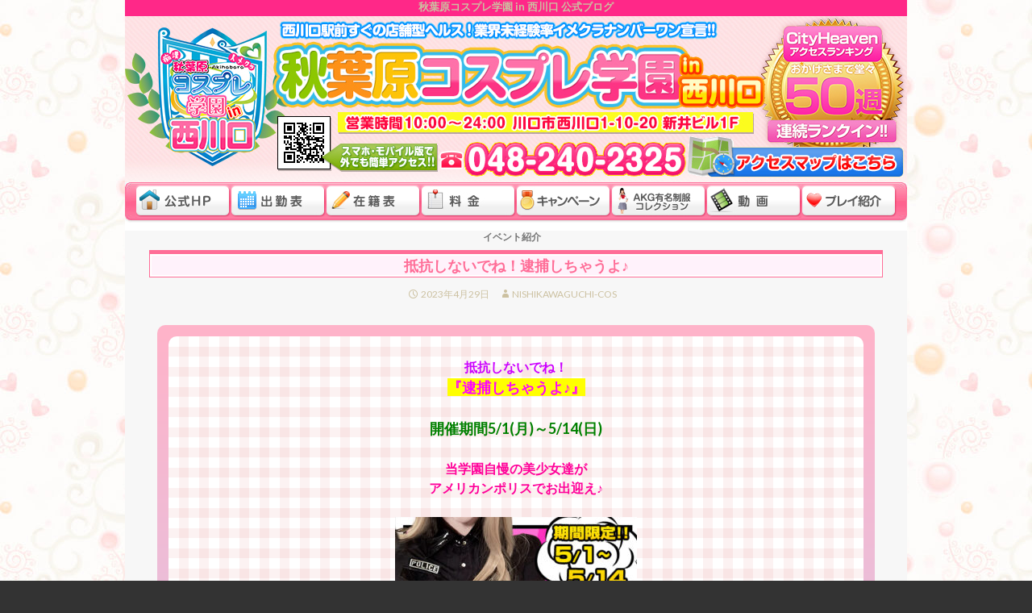

--- FILE ---
content_type: text/html; charset=UTF-8
request_url: https://blog.nishikawaguchi-cos.jp/?p=12192
body_size: 32912
content:
<!DOCTYPE html>
<!--[if IE 7]>
<html class="ie ie7" lang="ja">
<![endif]-->
<!--[if IE 8]>
<html class="ie ie8" lang="ja">
<![endif]-->
<!--[if !(IE 7) | !(IE 8) ]><!-->
<html lang="ja">
<!--<![endif]-->
<head>
	<meta charset="UTF-8">
	<!-- <meta name="viewport" content="width=device-width"> -->
	<title>抵抗しないでね！逮捕しちゃうよ♪ | 秋葉原コスプレ学園 in 西川口 公式ブログ</title>
	<link rel="profile" href="https://gmpg.org/xfn/11">
	<link rel="pingback" href="https://blog.nishikawaguchi-cos.jp/xmlrpc.php">
	<!--[if lt IE 9]>
	<script src="https://blog.nishikawaguchi-cos.jp/wp-content/themes/twentyfourteen/js/html5.js"></script>
	<![endif]-->
	<meta name='robots' content='max-image-preview:large' />
<link rel='dns-prefetch' href='//fonts.googleapis.com' />
<link rel="alternate" type="application/rss+xml" title="秋葉原コスプレ学園 in 西川口 公式ブログ &raquo; フィード" href="https://blog.nishikawaguchi-cos.jp/?feed=rss2" />
<link rel="alternate" type="application/rss+xml" title="秋葉原コスプレ学園 in 西川口 公式ブログ &raquo; コメントフィード" href="https://blog.nishikawaguchi-cos.jp/?feed=comments-rss2" />
<script type="text/javascript">
/* <![CDATA[ */
window._wpemojiSettings = {"baseUrl":"https:\/\/s.w.org\/images\/core\/emoji\/15.0.3\/72x72\/","ext":".png","svgUrl":"https:\/\/s.w.org\/images\/core\/emoji\/15.0.3\/svg\/","svgExt":".svg","source":{"concatemoji":"https:\/\/blog.nishikawaguchi-cos.jp\/wp-includes\/js\/wp-emoji-release.min.js?ver=6.6.2"}};
/*! This file is auto-generated */
!function(i,n){var o,s,e;function c(e){try{var t={supportTests:e,timestamp:(new Date).valueOf()};sessionStorage.setItem(o,JSON.stringify(t))}catch(e){}}function p(e,t,n){e.clearRect(0,0,e.canvas.width,e.canvas.height),e.fillText(t,0,0);var t=new Uint32Array(e.getImageData(0,0,e.canvas.width,e.canvas.height).data),r=(e.clearRect(0,0,e.canvas.width,e.canvas.height),e.fillText(n,0,0),new Uint32Array(e.getImageData(0,0,e.canvas.width,e.canvas.height).data));return t.every(function(e,t){return e===r[t]})}function u(e,t,n){switch(t){case"flag":return n(e,"\ud83c\udff3\ufe0f\u200d\u26a7\ufe0f","\ud83c\udff3\ufe0f\u200b\u26a7\ufe0f")?!1:!n(e,"\ud83c\uddfa\ud83c\uddf3","\ud83c\uddfa\u200b\ud83c\uddf3")&&!n(e,"\ud83c\udff4\udb40\udc67\udb40\udc62\udb40\udc65\udb40\udc6e\udb40\udc67\udb40\udc7f","\ud83c\udff4\u200b\udb40\udc67\u200b\udb40\udc62\u200b\udb40\udc65\u200b\udb40\udc6e\u200b\udb40\udc67\u200b\udb40\udc7f");case"emoji":return!n(e,"\ud83d\udc26\u200d\u2b1b","\ud83d\udc26\u200b\u2b1b")}return!1}function f(e,t,n){var r="undefined"!=typeof WorkerGlobalScope&&self instanceof WorkerGlobalScope?new OffscreenCanvas(300,150):i.createElement("canvas"),a=r.getContext("2d",{willReadFrequently:!0}),o=(a.textBaseline="top",a.font="600 32px Arial",{});return e.forEach(function(e){o[e]=t(a,e,n)}),o}function t(e){var t=i.createElement("script");t.src=e,t.defer=!0,i.head.appendChild(t)}"undefined"!=typeof Promise&&(o="wpEmojiSettingsSupports",s=["flag","emoji"],n.supports={everything:!0,everythingExceptFlag:!0},e=new Promise(function(e){i.addEventListener("DOMContentLoaded",e,{once:!0})}),new Promise(function(t){var n=function(){try{var e=JSON.parse(sessionStorage.getItem(o));if("object"==typeof e&&"number"==typeof e.timestamp&&(new Date).valueOf()<e.timestamp+604800&&"object"==typeof e.supportTests)return e.supportTests}catch(e){}return null}();if(!n){if("undefined"!=typeof Worker&&"undefined"!=typeof OffscreenCanvas&&"undefined"!=typeof URL&&URL.createObjectURL&&"undefined"!=typeof Blob)try{var e="postMessage("+f.toString()+"("+[JSON.stringify(s),u.toString(),p.toString()].join(",")+"));",r=new Blob([e],{type:"text/javascript"}),a=new Worker(URL.createObjectURL(r),{name:"wpTestEmojiSupports"});return void(a.onmessage=function(e){c(n=e.data),a.terminate(),t(n)})}catch(e){}c(n=f(s,u,p))}t(n)}).then(function(e){for(var t in e)n.supports[t]=e[t],n.supports.everything=n.supports.everything&&n.supports[t],"flag"!==t&&(n.supports.everythingExceptFlag=n.supports.everythingExceptFlag&&n.supports[t]);n.supports.everythingExceptFlag=n.supports.everythingExceptFlag&&!n.supports.flag,n.DOMReady=!1,n.readyCallback=function(){n.DOMReady=!0}}).then(function(){return e}).then(function(){var e;n.supports.everything||(n.readyCallback(),(e=n.source||{}).concatemoji?t(e.concatemoji):e.wpemoji&&e.twemoji&&(t(e.twemoji),t(e.wpemoji)))}))}((window,document),window._wpemojiSettings);
/* ]]> */
</script>
<style id='wp-emoji-styles-inline-css' type='text/css'>

	img.wp-smiley, img.emoji {
		display: inline !important;
		border: none !important;
		box-shadow: none !important;
		height: 1em !important;
		width: 1em !important;
		margin: 0 0.07em !important;
		vertical-align: -0.1em !important;
		background: none !important;
		padding: 0 !important;
	}
</style>
<link rel='stylesheet' id='wp-block-library-css' href='https://blog.nishikawaguchi-cos.jp/wp-includes/css/dist/block-library/style.min.css?ver=6.6.2' type='text/css' media='all' />
<style id='classic-theme-styles-inline-css' type='text/css'>
/*! This file is auto-generated */
.wp-block-button__link{color:#fff;background-color:#32373c;border-radius:9999px;box-shadow:none;text-decoration:none;padding:calc(.667em + 2px) calc(1.333em + 2px);font-size:1.125em}.wp-block-file__button{background:#32373c;color:#fff;text-decoration:none}
</style>
<style id='global-styles-inline-css' type='text/css'>
:root{--wp--preset--aspect-ratio--square: 1;--wp--preset--aspect-ratio--4-3: 4/3;--wp--preset--aspect-ratio--3-4: 3/4;--wp--preset--aspect-ratio--3-2: 3/2;--wp--preset--aspect-ratio--2-3: 2/3;--wp--preset--aspect-ratio--16-9: 16/9;--wp--preset--aspect-ratio--9-16: 9/16;--wp--preset--color--black: #000000;--wp--preset--color--cyan-bluish-gray: #abb8c3;--wp--preset--color--white: #ffffff;--wp--preset--color--pale-pink: #f78da7;--wp--preset--color--vivid-red: #cf2e2e;--wp--preset--color--luminous-vivid-orange: #ff6900;--wp--preset--color--luminous-vivid-amber: #fcb900;--wp--preset--color--light-green-cyan: #7bdcb5;--wp--preset--color--vivid-green-cyan: #00d084;--wp--preset--color--pale-cyan-blue: #8ed1fc;--wp--preset--color--vivid-cyan-blue: #0693e3;--wp--preset--color--vivid-purple: #9b51e0;--wp--preset--gradient--vivid-cyan-blue-to-vivid-purple: linear-gradient(135deg,rgba(6,147,227,1) 0%,rgb(155,81,224) 100%);--wp--preset--gradient--light-green-cyan-to-vivid-green-cyan: linear-gradient(135deg,rgb(122,220,180) 0%,rgb(0,208,130) 100%);--wp--preset--gradient--luminous-vivid-amber-to-luminous-vivid-orange: linear-gradient(135deg,rgba(252,185,0,1) 0%,rgba(255,105,0,1) 100%);--wp--preset--gradient--luminous-vivid-orange-to-vivid-red: linear-gradient(135deg,rgba(255,105,0,1) 0%,rgb(207,46,46) 100%);--wp--preset--gradient--very-light-gray-to-cyan-bluish-gray: linear-gradient(135deg,rgb(238,238,238) 0%,rgb(169,184,195) 100%);--wp--preset--gradient--cool-to-warm-spectrum: linear-gradient(135deg,rgb(74,234,220) 0%,rgb(151,120,209) 20%,rgb(207,42,186) 40%,rgb(238,44,130) 60%,rgb(251,105,98) 80%,rgb(254,248,76) 100%);--wp--preset--gradient--blush-light-purple: linear-gradient(135deg,rgb(255,206,236) 0%,rgb(152,150,240) 100%);--wp--preset--gradient--blush-bordeaux: linear-gradient(135deg,rgb(254,205,165) 0%,rgb(254,45,45) 50%,rgb(107,0,62) 100%);--wp--preset--gradient--luminous-dusk: linear-gradient(135deg,rgb(255,203,112) 0%,rgb(199,81,192) 50%,rgb(65,88,208) 100%);--wp--preset--gradient--pale-ocean: linear-gradient(135deg,rgb(255,245,203) 0%,rgb(182,227,212) 50%,rgb(51,167,181) 100%);--wp--preset--gradient--electric-grass: linear-gradient(135deg,rgb(202,248,128) 0%,rgb(113,206,126) 100%);--wp--preset--gradient--midnight: linear-gradient(135deg,rgb(2,3,129) 0%,rgb(40,116,252) 100%);--wp--preset--font-size--small: 13px;--wp--preset--font-size--medium: 20px;--wp--preset--font-size--large: 36px;--wp--preset--font-size--x-large: 42px;--wp--preset--spacing--20: 0.44rem;--wp--preset--spacing--30: 0.67rem;--wp--preset--spacing--40: 1rem;--wp--preset--spacing--50: 1.5rem;--wp--preset--spacing--60: 2.25rem;--wp--preset--spacing--70: 3.38rem;--wp--preset--spacing--80: 5.06rem;--wp--preset--shadow--natural: 6px 6px 9px rgba(0, 0, 0, 0.2);--wp--preset--shadow--deep: 12px 12px 50px rgba(0, 0, 0, 0.4);--wp--preset--shadow--sharp: 6px 6px 0px rgba(0, 0, 0, 0.2);--wp--preset--shadow--outlined: 6px 6px 0px -3px rgba(255, 255, 255, 1), 6px 6px rgba(0, 0, 0, 1);--wp--preset--shadow--crisp: 6px 6px 0px rgba(0, 0, 0, 1);}:where(.is-layout-flex){gap: 0.5em;}:where(.is-layout-grid){gap: 0.5em;}body .is-layout-flex{display: flex;}.is-layout-flex{flex-wrap: wrap;align-items: center;}.is-layout-flex > :is(*, div){margin: 0;}body .is-layout-grid{display: grid;}.is-layout-grid > :is(*, div){margin: 0;}:where(.wp-block-columns.is-layout-flex){gap: 2em;}:where(.wp-block-columns.is-layout-grid){gap: 2em;}:where(.wp-block-post-template.is-layout-flex){gap: 1.25em;}:where(.wp-block-post-template.is-layout-grid){gap: 1.25em;}.has-black-color{color: var(--wp--preset--color--black) !important;}.has-cyan-bluish-gray-color{color: var(--wp--preset--color--cyan-bluish-gray) !important;}.has-white-color{color: var(--wp--preset--color--white) !important;}.has-pale-pink-color{color: var(--wp--preset--color--pale-pink) !important;}.has-vivid-red-color{color: var(--wp--preset--color--vivid-red) !important;}.has-luminous-vivid-orange-color{color: var(--wp--preset--color--luminous-vivid-orange) !important;}.has-luminous-vivid-amber-color{color: var(--wp--preset--color--luminous-vivid-amber) !important;}.has-light-green-cyan-color{color: var(--wp--preset--color--light-green-cyan) !important;}.has-vivid-green-cyan-color{color: var(--wp--preset--color--vivid-green-cyan) !important;}.has-pale-cyan-blue-color{color: var(--wp--preset--color--pale-cyan-blue) !important;}.has-vivid-cyan-blue-color{color: var(--wp--preset--color--vivid-cyan-blue) !important;}.has-vivid-purple-color{color: var(--wp--preset--color--vivid-purple) !important;}.has-black-background-color{background-color: var(--wp--preset--color--black) !important;}.has-cyan-bluish-gray-background-color{background-color: var(--wp--preset--color--cyan-bluish-gray) !important;}.has-white-background-color{background-color: var(--wp--preset--color--white) !important;}.has-pale-pink-background-color{background-color: var(--wp--preset--color--pale-pink) !important;}.has-vivid-red-background-color{background-color: var(--wp--preset--color--vivid-red) !important;}.has-luminous-vivid-orange-background-color{background-color: var(--wp--preset--color--luminous-vivid-orange) !important;}.has-luminous-vivid-amber-background-color{background-color: var(--wp--preset--color--luminous-vivid-amber) !important;}.has-light-green-cyan-background-color{background-color: var(--wp--preset--color--light-green-cyan) !important;}.has-vivid-green-cyan-background-color{background-color: var(--wp--preset--color--vivid-green-cyan) !important;}.has-pale-cyan-blue-background-color{background-color: var(--wp--preset--color--pale-cyan-blue) !important;}.has-vivid-cyan-blue-background-color{background-color: var(--wp--preset--color--vivid-cyan-blue) !important;}.has-vivid-purple-background-color{background-color: var(--wp--preset--color--vivid-purple) !important;}.has-black-border-color{border-color: var(--wp--preset--color--black) !important;}.has-cyan-bluish-gray-border-color{border-color: var(--wp--preset--color--cyan-bluish-gray) !important;}.has-white-border-color{border-color: var(--wp--preset--color--white) !important;}.has-pale-pink-border-color{border-color: var(--wp--preset--color--pale-pink) !important;}.has-vivid-red-border-color{border-color: var(--wp--preset--color--vivid-red) !important;}.has-luminous-vivid-orange-border-color{border-color: var(--wp--preset--color--luminous-vivid-orange) !important;}.has-luminous-vivid-amber-border-color{border-color: var(--wp--preset--color--luminous-vivid-amber) !important;}.has-light-green-cyan-border-color{border-color: var(--wp--preset--color--light-green-cyan) !important;}.has-vivid-green-cyan-border-color{border-color: var(--wp--preset--color--vivid-green-cyan) !important;}.has-pale-cyan-blue-border-color{border-color: var(--wp--preset--color--pale-cyan-blue) !important;}.has-vivid-cyan-blue-border-color{border-color: var(--wp--preset--color--vivid-cyan-blue) !important;}.has-vivid-purple-border-color{border-color: var(--wp--preset--color--vivid-purple) !important;}.has-vivid-cyan-blue-to-vivid-purple-gradient-background{background: var(--wp--preset--gradient--vivid-cyan-blue-to-vivid-purple) !important;}.has-light-green-cyan-to-vivid-green-cyan-gradient-background{background: var(--wp--preset--gradient--light-green-cyan-to-vivid-green-cyan) !important;}.has-luminous-vivid-amber-to-luminous-vivid-orange-gradient-background{background: var(--wp--preset--gradient--luminous-vivid-amber-to-luminous-vivid-orange) !important;}.has-luminous-vivid-orange-to-vivid-red-gradient-background{background: var(--wp--preset--gradient--luminous-vivid-orange-to-vivid-red) !important;}.has-very-light-gray-to-cyan-bluish-gray-gradient-background{background: var(--wp--preset--gradient--very-light-gray-to-cyan-bluish-gray) !important;}.has-cool-to-warm-spectrum-gradient-background{background: var(--wp--preset--gradient--cool-to-warm-spectrum) !important;}.has-blush-light-purple-gradient-background{background: var(--wp--preset--gradient--blush-light-purple) !important;}.has-blush-bordeaux-gradient-background{background: var(--wp--preset--gradient--blush-bordeaux) !important;}.has-luminous-dusk-gradient-background{background: var(--wp--preset--gradient--luminous-dusk) !important;}.has-pale-ocean-gradient-background{background: var(--wp--preset--gradient--pale-ocean) !important;}.has-electric-grass-gradient-background{background: var(--wp--preset--gradient--electric-grass) !important;}.has-midnight-gradient-background{background: var(--wp--preset--gradient--midnight) !important;}.has-small-font-size{font-size: var(--wp--preset--font-size--small) !important;}.has-medium-font-size{font-size: var(--wp--preset--font-size--medium) !important;}.has-large-font-size{font-size: var(--wp--preset--font-size--large) !important;}.has-x-large-font-size{font-size: var(--wp--preset--font-size--x-large) !important;}
:where(.wp-block-post-template.is-layout-flex){gap: 1.25em;}:where(.wp-block-post-template.is-layout-grid){gap: 1.25em;}
:where(.wp-block-columns.is-layout-flex){gap: 2em;}:where(.wp-block-columns.is-layout-grid){gap: 2em;}
:root :where(.wp-block-pullquote){font-size: 1.5em;line-height: 1.6;}
</style>
<link rel='stylesheet' id='twentyfourteen-lato-css' href='//fonts.googleapis.com/css?family=Lato%3A300%2C400%2C700%2C900%2C300italic%2C400italic%2C700italic' type='text/css' media='all' />
<link rel='stylesheet' id='genericons-css' href='https://blog.nishikawaguchi-cos.jp/wp-content/themes/twentyfourteen/genericons/genericons.css?ver=3.0.3' type='text/css' media='all' />
<link rel='stylesheet' id='twentyfourteen-style-css' href='https://blog.nishikawaguchi-cos.jp/wp-content/themes/twentyfourteen/style.css?ver=6.6.2' type='text/css' media='all' />
<!--[if lt IE 9]>
<link rel='stylesheet' id='twentyfourteen-ie-css' href='https://blog.nishikawaguchi-cos.jp/wp-content/themes/twentyfourteen/css/ie.css?ver=20131205' type='text/css' media='all' />
<![endif]-->
<script type="text/javascript" src="https://blog.nishikawaguchi-cos.jp/wp-includes/js/jquery/jquery.min.js?ver=3.7.1" id="jquery-core-js"></script>
<script type="text/javascript" src="https://blog.nishikawaguchi-cos.jp/wp-includes/js/jquery/jquery-migrate.min.js?ver=3.4.1" id="jquery-migrate-js"></script>
<link rel="https://api.w.org/" href="https://blog.nishikawaguchi-cos.jp/index.php?rest_route=/" /><link rel="alternate" title="JSON" type="application/json" href="https://blog.nishikawaguchi-cos.jp/index.php?rest_route=/wp/v2/posts/12192" /><link rel="EditURI" type="application/rsd+xml" title="RSD" href="https://blog.nishikawaguchi-cos.jp/xmlrpc.php?rsd" />
<meta name="generator" content="WordPress 6.6.2" />
<link rel="canonical" href="https://blog.nishikawaguchi-cos.jp/?p=12192" />
<link rel='shortlink' href='https://blog.nishikawaguchi-cos.jp/?p=12192' />
<link rel="alternate" title="oEmbed (JSON)" type="application/json+oembed" href="https://blog.nishikawaguchi-cos.jp/index.php?rest_route=%2Foembed%2F1.0%2Fembed&#038;url=https%3A%2F%2Fblog.nishikawaguchi-cos.jp%2F%3Fp%3D12192" />
<link rel="alternate" title="oEmbed (XML)" type="text/xml+oembed" href="https://blog.nishikawaguchi-cos.jp/index.php?rest_route=%2Foembed%2F1.0%2Fembed&#038;url=https%3A%2F%2Fblog.nishikawaguchi-cos.jp%2F%3Fp%3D12192&#038;format=xml" />
<script>
  (function(i,s,o,g,r,a,m){i['GoogleAnalyticsObject']=r;i[r]=i[r]||function(){
  (i[r].q=i[r].q||[]).push(arguments)},i[r].l=1*new Date();a=s.createElement(o),
  m=s.getElementsByTagName(o)[0];a.async=1;a.src=g;m.parentNode.insertBefore(a,m)
  })(window,document,'script','//www.google-analytics.com/analytics.js','ga');

  ga('create', 'UA-65736172-2', 'auto');
  ga('send', 'pageview');

</script>
<style type="text/css" id="custom-background-css">
body.custom-background { background-image: url("https://blog.nishikawaguchi-cos.jp/wp-content/uploads/2020/08/ef7cdc7f1ea9ab1ed7925601eca55971.jpg"); background-position: left top; background-size: auto; background-repeat: repeat; background-attachment: scroll; }
</style>
	</head>

<body class="post-template-default single single-post postid-12192 single-format-standard custom-background masthead-fixed full-width singular">
<div id="bg">
<div id="page" class="hfeed site">
    
    <div class="header">
        
        <div class="header__title">
            <!--<h1>西川口の店舗型風俗店、秋葉原コスプレ学園in西川口のオフィシャルブログです！ 当店は業界未経験率イメクラNo.1のお店！</h1>-->
            <h1><a href="https://blog.nishikawaguchi-cos.jp/" rel="home">秋葉原コスプレ学園 in 西川口 公式ブログ</a></h1>
        </div>
        
        <div class="header__links">
            <ul>
                <li><a href="/access/"><img src="https://blog.nishikawaguchi-cos.jp/wp-content/themes/twentyfourteen/images/header_acccess_map.gif"></a></li>
            </ul>
        </div>
        
    </div>
    
    
    
    
<!--	
	<header id="masthead" class="site-header" role="banner">
		<div class="header-main">
			<h1 class="site-title"><a href="https://blog.nishikawaguchi-cos.jp/" rel="home">秋葉原コスプレ学園 in 西川口 公式ブログ</a></h1>

			<div class="search-toggle">
				<a href="#search-container" class="screen-reader-text">検索</a>
			</div>

			<nav id="primary-navigation" class="site-navigation primary-navigation" role="navigation">
				<button class="menu-toggle">メインメニュー</button>
				<a class="screen-reader-text skip-link" href="#content">コンテンツへスキップ</a>
				<div class="nav-menu"></div>
			</nav>
		</div>

		<div id="search-container" class="search-box-wrapper hide">
			<div class="search-box">
				<form role="search" method="get" class="search-form" action="https://blog.nishikawaguchi-cos.jp/">
				<label>
					<span class="screen-reader-text">検索:</span>
					<input type="search" class="search-field" placeholder="検索&hellip;" value="" name="s" />
				</label>
				<input type="submit" class="search-submit" value="検索" />
			</form>			</div>
		</div>
	</header> #masthead -->

	<!-- メニュー -->
    
    
    <script type="text/javascript">
	
		jQuery(function(){
				
			jQuery("#global-navi img").hover(
				function () {
					jQuery(this).animate({opacity:0},300);
				},
				function () {
					jQuery(this).animate({opacity:1},300);
				}
			);
		});
	
	</script>
   
	<div id="global-navi">
    	        <ul>
        	<li>
            	<a href="https://nishikawaguchi-cos.jp/top/">
                <img src="https://blog.nishikawaguchi-cos.jp/wp-content/themes/twentyfourteen/images/global_navi/bu_koushiki_rollover.jpg" class="rollover">
                <img src="https://blog.nishikawaguchi-cos.jp/wp-content/themes/twentyfourteen/images/global_navi/bu_koushiki_rollout.jpg">
                </a>
            </li>
            <li>
            	<a href="https://nishikawaguchi-cos.jp/attend/">
                <img src="https://blog.nishikawaguchi-cos.jp/wp-content/themes/twentyfourteen/images/global_navi/bu_shukkin_rollover.jpg" class="rollover">
                <img src="https://blog.nishikawaguchi-cos.jp/wp-content/themes/twentyfourteen/images/global_navi/bu_shukkin_rollout.jpg">
                </a>
            </li>
            <li>
            	<a href="https://nishikawaguchi-cos.jp/now/">
                <img src="https://blog.nishikawaguchi-cos.jp/wp-content/themes/twentyfourteen/images/global_navi/bu_zaiseki_rollover.jpg" class="rollover">
                <img src="https://blog.nishikawaguchi-cos.jp/wp-content/themes/twentyfourteen/images/global_navi/bu_zaiseki_rollout.jpg">
                </a>
            </li>
            <li>
            	<a href="https://nishikawaguchi-cos.jp/price/">
                <img src="https://blog.nishikawaguchi-cos.jp/wp-content/themes/twentyfourteen/images/global_navi/bu_ryoukin_rollover.jpg" class="rollover">
                <img src="https://blog.nishikawaguchi-cos.jp/wp-content/themes/twentyfourteen/images/global_navi/bu_ryoukin_rollout.jpg">
                </a>
            </li>
            <li>
            	<a href="https://nishikawaguchi-cos.jp/campaign/">
                <img src="https://blog.nishikawaguchi-cos.jp/wp-content/themes/twentyfourteen/images/global_navi/bu_camp_rollover.jpg" class="rollover">
                <img src="https://blog.nishikawaguchi-cos.jp/wp-content/themes/twentyfourteen/images/global_navi/bu_camp_rollout.jpg">
                </a>
            </li>
            <li>
            	<a href="https://nishikawaguchi-cos.jp/cos/">
                <img src="https://blog.nishikawaguchi-cos.jp/wp-content/themes/twentyfourteen/images/global_navi/bu_seihuku_rollover.jpg" class="rollover">
                <img src="https://blog.nishikawaguchi-cos.jp/wp-content/themes/twentyfourteen/images/global_navi/bu_seihuku_rollout.jpg">
                </a>
            </li>
            <li>
            	<a href="https://www.cityheaven.net/saitama/A1102/A110201/akikosu/shopmovie/&of=y">
                <img src="https://blog.nishikawaguchi-cos.jp/wp-content/themes/twentyfourteen/images/global_navi/bu_douga_rollover.jpg" class="rollover">
                <img src="https://blog.nishikawaguchi-cos.jp/wp-content/themes/twentyfourteen/images/global_navi/bu_douga_rollout.jpg">
                </a>
            </li>
            <li>
            	<a href="https://nishikawaguchi-cos.jp/play/">
                <img src="https://blog.nishikawaguchi-cos.jp/wp-content/themes/twentyfourteen/images/global_navi/bu_play_rollover.jpg" class="rollover">
                <img src="https://blog.nishikawaguchi-cos.jp/wp-content/themes/twentyfourteen/images/global_navi/bu_play_rollout.jpg">
                </a>
            </li>
        </ul>
    </div>
         
	<div id="main" class="site-main">

<!-- 左カラム・パーツ side.php 読み込み）  -->
<div id="side">


</div><!-- #leftside -->

	<div id="primary" class="content-area">
		<div id="content" class="site-content" role="main">
			
<article id="post-12192" class="post-12192 post type-post status-publish format-standard hentry category-44">
	
	<header class="entry-header">
				<div class="entry-meta">
			<span class="cat-links"><a href="https://blog.nishikawaguchi-cos.jp/?cat=44" rel="category">イベント紹介</a></span>
		</div>
		<h1 class="entry-title">抵抗しないでね！逮捕しちゃうよ♪</h1>
		<div class="entry-meta">
			<span class="entry-date"><a href="https://blog.nishikawaguchi-cos.jp/?p=12192" rel="bookmark"><time class="entry-date" datetime="2023-04-29T21:21:41+09:00">2023年4月29日</time></a></span> <span class="byline"><span class="author vcard"><a class="url fn n" href="https://blog.nishikawaguchi-cos.jp/?author=1" rel="author">nishikawaguchi-cos</a></span></span>		</div><!-- .entry-meta -->
	</header><!-- .entry-header -->

		<div class="entry-content">
		<div style="margin: 10px; border-radius: 10px; padding: 1.5%; background: linear-gradient(#ffb3c9 0%, #bcd8ff 100%);">
<div style="border-radius: 10px; padding: 3%; background: linear-gradient(transparent 50%, rgba(200, 0, 0, 0.05) 50%, rgba(200, 0, 0, 0.05)), linear-gradient(90deg, transparent 50%, rgba(200, 0, 0, 0.05) 50%, rgba(200, 0, 0, 0.05)); background-size: 25px 25px; background-color: white;">
<div style="text-align: center;"><strong><span style="color: #cc00ff;"><span style="font-size: 16px;">抵抗しないでね！</span></span><br />
<span style="color: #ff00ff;"><span style="font-size: 18px;"><span style="background-color: #ffff00;">『逮捕しちゃうよ♪』</span></span></span></p>
<p><span style="color: #008000;"><span style="font-size: 18px;">開催期間5/1(月)～5/14(日)</span></span></p>
<p><span style="color: #ff0099;">当学園自慢の美少女達が<br />
アメリカンポリスでお出迎え♪</span></p>
<p><span style="color: #0000ff;"><img fetchpriority="high" decoding="async" src="https://blog.nishikawaguchi-cos.jp/wp-content/uploads/2023/04/_480-640-e1682765962407.jpg" alt="" width="300" height="400" class="size-full wp-image-12191 aligncenter" /><br />
アメリカンなだけに<br />
露出度もアメリカン級！<br />
密着いちゃいちゃプレイで<br />
誘惑してきますので<br />
無駄な抵抗はせず素直に<br />
逮捕されちゃってください<br />
( *´艸｀)</span></p>
<p><span style="font-size: 16px;"><span style="color: #ff0000;">※60分以上のコースで選択可能</span></span></p>
<p><span style="font-size: 16px;">妄想を妄想だけで終わらせない<br />
それがイメクラ！<br />
合法的に、非日常的に、<br />
あなた好みのシチュエーションで<br />
えっちで至極なひと時を<br />
是非！この機会にご堪能ください<br />
m(_ _)m</span></strong></div>
</div>
</div>
	</div><!-- .entry-content -->
	
	</article><!-- #post-## -->
	<nav class="navigation post-navigation" role="navigation">
		<h1 class="screen-reader-text">投稿ナビゲーション</h1>
		<div class="nav-links">
			<a href="https://blog.nishikawaguchi-cos.jp/?p=12182" rel="prev"><span class="meta-nav">前の投稿</span>秋コス～GWイベント2023～</a><a href="https://blog.nishikawaguchi-cos.jp/?p=12199" rel="next"><span class="meta-nav">次の投稿</span>先生・・・この水着小さくないですか？</a>		</div><!-- .nav-links -->
	</nav><!-- .navigation -->
			</div><!-- #content -->
	</div><!-- #primary -->

<div id="secondary">
		<h2 class="site-description">Just another WordPress site</h2>
	
	
		<div id="primary-sidebar" class="primary-sidebar widget-area" role="complementary">
		<aside id="text-4" class="widget widget_text"><h4 class="widget-title">【写メ日記】</h4>			<div class="textwidget"><p> <iframe width="248px" height="323px" style="border:none;" src="https://blogparts.cityheaven.net/widget/?shopId=1300001090&mode=2&type=11&num=10&col=2&color=8&fontcolor=10&btncolor=6&width=180"></iframe>         </p>
</div>
		</aside><aside id="text-6" class="widget widget_text"><h4 class="widget-title">【店長ブログ】</h4>			<div class="textwidget"><iframe scrolling="yes" name="disp" id="disp"  height="840px" allowTransparency="true" marginwidth="0" marginheight="0" hspace="0" vspace="0"   frameborder="0" src="https://www.girlsheaven-job.net/saitama/ma-239/sa-294/akikosu/blog/?pcmode=sp" style="width:100%;overflow-y: scroll;"></iframe></div>
		</aside><aside id="calendar-2" class="widget widget_calendar"><div id="calendar_wrap" class="calendar_wrap"><table id="wp-calendar" class="wp-calendar-table">
	<caption>2026年1月</caption>
	<thead>
	<tr>
		<th scope="col" title="月曜日">月</th>
		<th scope="col" title="火曜日">火</th>
		<th scope="col" title="水曜日">水</th>
		<th scope="col" title="木曜日">木</th>
		<th scope="col" title="金曜日">金</th>
		<th scope="col" title="土曜日">土</th>
		<th scope="col" title="日曜日">日</th>
	</tr>
	</thead>
	<tbody>
	<tr>
		<td colspan="3" class="pad">&nbsp;</td><td>1</td><td>2</td><td>3</td><td>4</td>
	</tr>
	<tr>
		<td>5</td><td>6</td><td>7</td><td>8</td><td>9</td><td>10</td><td>11</td>
	</tr>
	<tr>
		<td>12</td><td>13</td><td>14</td><td>15</td><td>16</td><td>17</td><td>18</td>
	</tr>
	<tr>
		<td>19</td><td>20</td><td>21</td><td>22</td><td>23</td><td>24</td><td>25</td>
	</tr>
	<tr>
		<td>26</td><td id="today">27</td><td>28</td><td>29</td><td>30</td><td>31</td>
		<td class="pad" colspan="1">&nbsp;</td>
	</tr>
	</tbody>
	</table><nav aria-label="前と次の月" class="wp-calendar-nav">
		<span class="wp-calendar-nav-prev"><a href="https://blog.nishikawaguchi-cos.jp/?m=202509">&laquo; 9月</a></span>
		<span class="pad">&nbsp;</span>
		<span class="wp-calendar-nav-next">&nbsp;</span>
	</nav></div></aside>
		<aside id="recent-posts-2" class="widget widget_recent_entries">
		<h4 class="widget-title">最近の投稿</h4>
		<ul>
											<li>
					<a href="https://blog.nishikawaguchi-cos.jp/?p=12538">月見と言えばウサギ🐰</a>
									</li>
											<li>
					<a href="https://blog.nishikawaguchi-cos.jp/?p=12529">GWイベント2025</a>
									</li>
											<li>
					<a href="https://blog.nishikawaguchi-cos.jp/?p=12518">春の痴〇まつり</a>
									</li>
											<li>
					<a href="https://blog.nishikawaguchi-cos.jp/?p=12513">バレンタインイベント2025</a>
									</li>
											<li>
					<a href="https://blog.nishikawaguchi-cos.jp/?p=12508">巫女コスでお出迎え！</a>
									</li>
					</ul>

		</aside><aside id="text-2" class="widget widget_text">			<div class="textwidget"></div>
		</aside><aside id="categories-2" class="widget widget_categories"><h4 class="widget-title">カテゴリー</h4>
			<ul>
					<li class="cat-item cat-item-44"><a href="https://blog.nishikawaguchi-cos.jp/?cat=44">イベント紹介</a>
</li>
	<li class="cat-item cat-item-46"><a href="https://blog.nishikawaguchi-cos.jp/?cat=46">くまぶろ( ￣•ω•￣ )</a>
</li>
	<li class="cat-item cat-item-11"><a href="https://blog.nishikawaguchi-cos.jp/?cat=11">にわかブロガー桜井のひとりごと</a>
</li>
	<li class="cat-item cat-item-2"><a href="https://blog.nishikawaguchi-cos.jp/?cat=2">プレオープンまでの道のり</a>
</li>
	<li class="cat-item cat-item-48"><a href="https://blog.nishikawaguchi-cos.jp/?cat=48">メールマガジン</a>
</li>
	<li class="cat-item cat-item-21"><a href="https://blog.nishikawaguchi-cos.jp/?cat=21">もっちゃんの珍道中</a>
</li>
	<li class="cat-item cat-item-47"><a href="https://blog.nishikawaguchi-cos.jp/?cat=47">ゆーきの担当代理</a>
</li>
	<li class="cat-item cat-item-45"><a href="https://blog.nishikawaguchi-cos.jp/?cat=45">変態仮面小林</a>
</li>
	<li class="cat-item cat-item-25"><a href="https://blog.nishikawaguchi-cos.jp/?cat=25">山下の風俗徒然</a>
</li>
	<li class="cat-item cat-item-1"><a href="https://blog.nishikawaguchi-cos.jp/?cat=1">未分類</a>
</li>
	<li class="cat-item cat-item-28"><a href="https://blog.nishikawaguchi-cos.jp/?cat=28">村上のボヤキ</a>
</li>
	<li class="cat-item cat-item-3"><a href="https://blog.nishikawaguchi-cos.jp/?cat=3">西川口</a>
</li>
	<li class="cat-item cat-item-13"><a href="https://blog.nishikawaguchi-cos.jp/?cat=13">西川口　風俗</a>
</li>
	<li class="cat-item cat-item-38"><a href="https://blog.nishikawaguchi-cos.jp/?cat=38">鈴木の日記</a>
</li>
			</ul>

			</aside><aside id="text-7" class="widget widget_text"><h4 class="widget-title">グループ店</h4>			<div class="textwidget"><link rel="stylesheet" media="all" href="https://object-storage.tyo2.conoha.io/v1/nc_de2b7c601b764c08afa191c40d59b7f0/groupParts/akgGlink/assets/css/main.css">

<script 
id="akgGlink"
data-akg-glink-options='{
    "modifier"   : "officialLow",
    "device"     : "pc"
}'
src="https://object-storage.tyo2.conoha.io/v1/nc_de2b7c601b764c08afa191c40d59b7f0/groupParts/akgGlink/akgGlinkManager.js"
></script>
</div>
		</aside>	</div><!-- #primary-sidebar -->
	</div><!-- #secondary -->

		</div><!-- #main -->

		<footer id="colophon" class="site-footer" role="contentinfo">

			
			<div class="site-info">
								<a href="http://wordpress.org/">Proudly powered by WordPress</a>
			</div><!-- .site-info -->
		</footer><!-- #colophon -->
	</div><!-- #page -->
	</div><!-- #bg -->

	<script type="text/javascript" src="https://blog.nishikawaguchi-cos.jp/wp-content/themes/twentyfourteen/js/functions.js?ver=20140616" id="twentyfourteen-script-js"></script>
</body>
</html>

--- FILE ---
content_type: text/css
request_url: https://object-storage.tyo2.conoha.io/v1/nc_de2b7c601b764c08afa191c40d59b7f0/groupParts/akgGlink/assets/css/main.css
body_size: 16494
content:
@charset "UTF-8";
/* reset */
.akgGlinkOffi, .akgGlinkRec {
  font-family: 'Hiragino Kaku Gothic ProN', 'ヒラギノ角ゴ ProN W3', Meiryo, メイリオ, Osaka, 'MS PGothic', arial, helvetica, sans-serif; }
  .akgGlinkOffi ol, .akgGlinkOffi ul, .akgGlinkRec ol, .akgGlinkRec ul {
    list-style: none; }
  .akgGlinkOffi section, .akgGlinkOffi aside, .akgGlinkRec section, .akgGlinkRec aside {
    display: block; }

.akgGlinkOffi div, .akgGlinkOffi ul, .akgGlinkOffi ol, .akgGlinkOffi li, .akgGlinkOffi img, .akgGlinkOffi a, .akgGlinkRec div, .akgGlinkRec ul, .akgGlinkRec ol, .akgGlinkRec li, .akgGlinkRec img, .akgGlinkRec a {
  margin: 0;
  padding: 0;
  border: 0;
  font-size: 100%;
  font: inherit;
  vertical-align: baseline; }

/*----- オフィシャル -----*/
/* base */
.akgGlinkOffi {
  font-size: 14px;
  position: relative;
  color: #111111;
  line-height: 1; }
  .akgGlinkOffi img {
    vertical-align: bottom;
    max-width: 100%;
    max-height: auto; }
  .akgGlinkOffi a {
    text-decoration: none; }
    .akgGlinkOffi a:link {
      color: #111111; }
    .akgGlinkOffi a:visited {
      color: #111111; }
    .akgGlinkOffi a:active {
      color: #111111; }
    .akgGlinkOffi a:hover {
      color: #515151; }

/* frame */
.akgGlinkOffi .akgGlinkOffi__current {
  width: 180px;
  margin-right: 20px;
  background: #fff7dc;
  padding: 20px; }
  .akgGlinkOffi .akgGlinkOffi__current__bnrs > ul li:not(:last-child) {
    margin-bottom: 2px; }
  .akgGlinkOffi .akgGlinkOffi__current .akgGlinkOffi__item {
    margin-bottom: 20px; }
.akgGlinkOffi .akgGlinkOffi__body {
  background: #ffffff; }
.akgGlinkOffi .akgGlinkOffi__items__title {
  color: #fff;
  background: #3f3f3f; }
.akgGlinkOffi .akgGlinkOffi__item a {
  display: block; }
.akgGlinkOffi .akgGlinkOffi__item a:hover {
    filter: brightness(100%);
    opacity: 1;
}

.akgGlinkOffi .akgGlinkOffi__item__categories--deli {
  color: #ff0061; }
.akgGlinkOffi .akgGlinkOffi__item__categories--deliHote {
  color: #9c1bc0; }
.akgGlinkOffi .akgGlinkOffi__item__categories--hote {
  color: #733cff; }
.akgGlinkOffi .akgGlinkOffi__item__categories--mBation {
  color: #ff0f9b; }
.akgGlinkOffi .akgGlinkOffi__item__categories--store {
  color: #00a80e; }
.akgGlinkOffi .akgGlinkOffi__item__categories--luxu {
  color: #704b00; }

.akgGlinkOffi--textOnly {
  font-family: 游明朝,"Yu Mincho",YuMincho,"Hiragino Mincho ProN","Hiragino Mincho Pro",HGS明朝E,メイリオ,Meiryo,serif;
  background: #1a1a1a;
  min-width: 1400px; }
  .akgGlinkOffi--textOnly .akgGlinkOffi--textOnly__current {
    background: url(https://object-storage.tyo2.conoha.io/v1/nc_de2b7c601b764c08afa191c40d59b7f0/groupParts/akgGlink/assets/img/base/text_only_current_bg.png);
    width: 797px;
    height: 143px;
    margin: 0 auto 50px;
    color: #FFF;
    position: relative; }
    .akgGlinkOffi--textOnly .akgGlinkOffi--textOnly__current__subject {
      position: absolute;
      top: 50px;
      left: 125px; }
    .akgGlinkOffi--textOnly .akgGlinkOffi--textOnly__current__telNum {
      position: absolute;
      top: 70px;
      letter-spacing: 2px;
      left: 125px;
      font-size: 24px; }
    .akgGlinkOffi--textOnly .akgGlinkOffi--textOnly__current__term {
      letter-spacing: 1px;
      position: absolute;
      top: 75px;
      left: 500px; }
  .akgGlinkOffi--textOnly .akgGlinkOffi__title {
    background: #000;
    padding: 10px 30px 10px 30px;
    position: relative;
    margin-bottom: 30px; }
    .akgGlinkOffi--textOnly .akgGlinkOffi__title__inner {
      max-width: 1400px;
      margin: auto;
      position: relative;
      padding-left: 60px; }
    .akgGlinkOffi--textOnly .akgGlinkOffi__title__icon {
      position: absolute;
      top: -15px;
      left: -15px; }
    .akgGlinkOffi--textOnly .akgGlinkOffi__title__main {
      color: #FFF;
      border-radius: 4px;
      background: #1a1a1a;
      padding: 10px;
      line-height: 1.4;
      font-size: 13px; }
  .akgGlinkOffi--textOnly .akgGlinkOffi__body {
    background: transparent;
    width: 1400px;
    margin: 0 auto;
    padding-bottom: 80px; }
  .akgGlinkOffi--textOnly .akgGlinkOffi__main {
    display: flex;
    flex-wrap: wrap; }
  .akgGlinkOffi--textOnly .akgGlinkOffi__items {
    margin-bottom: 20px;
    width: 20%; }
    .akgGlinkOffi--textOnly .akgGlinkOffi__items__title {
      margin-bottom: 10px;
      font-weight: bold;
      background: transparent;
      color: #FFF; }
  .akgGlinkOffi--textOnly .akgGlinkOffi__item {
    margin-bottom: 8px; }
    .akgGlinkOffi--textOnly .akgGlinkOffi__item__name {
      color: #adadad;
      font-size: 12px; }
      .akgGlinkOffi--textOnly .akgGlinkOffi__item__name:before {
        content: "・"; }

.akgGlinkOffi--col--hasCurrent .akgGlinkOffi__body {
  align-items: flex-start;
  display: flex;
  justify-content: center; }
.akgGlinkOffi--col--hasCurrent .akgGlinkOffi__main {
  margin: 0; }
.akgGlinkOffi--col .akgGlinkOffi__main {
  width: 765px; }
.akgGlinkOffi--col .akgGlinkOffi__title {
  background: #595959;
  padding: 10px 30px 10px 30px;
  position: relative; }
  .akgGlinkOffi--col .akgGlinkOffi__title__inner {
    max-width: 940px;
    margin: auto;
    position: relative;
    padding-left: 60px; }
  .akgGlinkOffi--col .akgGlinkOffi__title__icon {
    position: absolute;
    top: -15px;
    left: -15px; }
  .akgGlinkOffi--col .akgGlinkOffi__title__main {
    border-radius: 4px;
    background: #ffffff;
    padding: 10px;
    line-height: 1.4;
    font-size: 13px; }
.akgGlinkOffi--col .akgGlinkOffi__body {
  justify-content: center;
  display: flex;
  background: #ffffff;
  padding: 25px 25px 50px; }
.akgGlinkOffi--col .akgGlinkOffi__items:not(:last-child) {
  margin-bottom: 20px; }
.akgGlinkOffi--col .akgGlinkOffi__items__title {
  font-size: 18px;
  padding: 10px;
  margin-bottom: 20px; }
.akgGlinkOffi--col .akgGlinkOffi__items__body > ul {
  display: flex;
  flex-wrap: wrap;
  margin-right: -15px;
  margin-bottom: -15px; }
  .akgGlinkOffi--col .akgGlinkOffi__items__body > ul > li {
    margin-right: 15px;
    margin-bottom: 15px; }
.akgGlinkOffi--col .akgGlinkOffi__item {
  width: 180px; }
  .akgGlinkOffi--col .akgGlinkOffi__item__visual {
    margin-bottom: 10px; }
  .akgGlinkOffi--col .akgGlinkOffi__item__categories {
    border-bottom: 1px dotted #ccc;
    font-size: 13px;
    text-align: center;
    line-height: 1.5;
    padding-bottom: 8px;
    margin-bottom: 12px;
    font-weight: bold; }
  .akgGlinkOffi--col .akgGlinkOffi__item__infos {
    font-size: 12px;
    text-align: center; }
    .akgGlinkOffi--col .akgGlinkOffi__item__infos > ul > li {
      margin-bottom: 8px; }
  .akgGlinkOffi--col .akgGlinkOffi__item__telNum {
    padding-right: 14px; }

.akgGlinkOffi--low {
  font-size: 12px; }
  .akgGlinkOffi--low .akgGlinkOffi--low__title {
    display: block; }
  .akgGlinkOffi--low .akgGlinkOffi {
    background: #3f3f3f;
    padding: 10px; }
    .akgGlinkOffi--low .akgGlinkOffi__title {
      font-size: 13px;
      text-align: center;
      padding: 8px;
      background: #595959;
      color: #fff; }
      .akgGlinkOffi--low .akgGlinkOffi__title__main {
        margin-bottom: 2px; }
      .akgGlinkOffi--low .akgGlinkOffi__title__sub {
        font-size: 11px; }
    .akgGlinkOffi--low .akgGlinkOffi__body {
      background: #ffffff;
      padding: 15px; }
    .akgGlinkOffi--low .akgGlinkOffi__items:not(:last-child) {
      margin-bottom: 10px; }
    .akgGlinkOffi--low .akgGlinkOffi__items__title {
      font-size: 12px;
      padding: 8px 10px;
      margin-bottom: 15px; }
    .akgGlinkOffi--low .akgGlinkOffi__items__body > ul > li:not(:last-child) {
      margin-bottom: 10px;
      border-bottom: 1px dotted #ccc;
      padding-bottom: 10px; }
    .akgGlinkOffi--low .akgGlinkOffi__item {
      text-align: center; }
      .akgGlinkOffi--low .akgGlinkOffi__item__sName {
        font-size: 14px;
        font-weight: bold;
        margin-bottom: 3px; }
      .akgGlinkOffi--low .akgGlinkOffi__item__category {
        font-size: 11px;
        margin-bottom: 2px; }
      .akgGlinkOffi--low .akgGlinkOffi__item__area {
        font-size: 11px; }

.akgGlinkOffi--low--sp .akgGlinkOffi__title {
  padding: 10px; }
  .akgGlinkOffi--low--sp .akgGlinkOffi__title__main {
    font-size: 16px; }
.akgGlinkOffi--low--sp .akgGlinkOffi__items:not(:last-child) {
  margin-bottom: 1px; }
.akgGlinkOffi--low--sp .akgGlinkOffi__items__title {
  margin-bottom: 0;
  padding: 13px;
  font-size: 14px;
  position: relative; }
  .akgGlinkOffi--low--sp .akgGlinkOffi__items__title::before {
    position: absolute;
    right: 10px;
    top: 14px;
    content: "";
    display: block;
    transform: scaleX(1.5);
    transform-origin: left;
    border-width: 6px;
    border-color: transparent transparent transparent #fff;
    border-style: solid; }
  .akgGlinkOffi--low--sp .akgGlinkOffi__items__title.is-active::before {
    top: 10px;
    transform: scaleY(1.5) rotate(90deg); }
.akgGlinkOffi--low--sp .akgGlinkOffi__items__body {
  padding: 15px 0;
  /*display: none;*/ }
.akgGlinkOffi--low--sp .akgGlinkOffi__item {
  text-align: left;
  position: relative; }
  .akgGlinkOffi--low--sp .akgGlinkOffi__item::before, .akgGlinkOffi--low--sp .akgGlinkOffi__item::after {
    content: "";
    display: block;
    width: 10px;
    height: 10px;
    transform: rotate(45deg);
    background: #ccc;
    position: absolute;
    top: 0;
    bottom: 0;
    right: 10px;
    margin: auto; }
  .akgGlinkOffi--low--sp .akgGlinkOffi__item::after {
    background: #fff;
    right: 15px; }
  .akgGlinkOffi--low--sp .akgGlinkOffi__item__sName {
    font-size: 14px; }

/*----- 求人 -----*/
/* base */
.akgGlinkRec {
  font-size: 14px;
  position: relative;
  color: #111111;
  line-height: 1; }
  .akgGlinkRec img {
    vertical-align: bottom;
    max-width: 100%;
    max-height: auto; }
  .akgGlinkRec a {
    text-decoration: none; }
    .akgGlinkRec a:link {
      color: #111111; }
    .akgGlinkRec a:visited {
      color: #111111; }
    .akgGlinkRec a:active {
      color: #111111; }
    .akgGlinkRec a:hover {
      color: #515151; }

/* frame */
.akgGlinkRec .akgGlinkRec__body {
  background: #ffffff; }
.akgGlinkRec .akgGlinkRec__items__title {
  color: #ff477f; }
.akgGlinkRec .akgGlinkRec__item a {
  display: block; }
  .akgGlinkRec .akgGlinkRec__item a:hover {
    filter: brightness(100%);
    opacity: 1;
  }

.akgGlinkRec .akgGlinkRec__item__categories--deli {
  color: #ff0061; }
.akgGlinkRec .akgGlinkRec__item__categories--deliHote {
  color: #9c1bc0; }
.akgGlinkRec .akgGlinkRec__item__categories--hote {
  color: #733cff; }
.akgGlinkRec .akgGlinkRec__item__categories--mBation {
  color: #ff0f9b; }
.akgGlinkRec .akgGlinkRec__item__categories--store {
  color: #00a80e; }
.akgGlinkRec .akgGlinkRec__item__categories--luxu {
  color: #704b00; }

.akgGlinkRec--col {
  max-width: 850px;
  margin: 0 auto; }
  .akgGlinkRec--col .akgGlinkRec__title {
    margin-bottom: 40px;
    display: flex;
    justify-content: center;
    align-items: center;
    color: #ff477f;
    font-size: 24px;
    text-align: center; }
    .akgGlinkRec--col .akgGlinkRec__title::before, .akgGlinkRec--col .akgGlinkRec__title::after {
      background: #ff477f;
      display: block;
      content: "";
      width: calc(50% - 150px);
      height: 1px; }
    .akgGlinkRec--col .akgGlinkRec__title__main {
      width: 300px; }
  .akgGlinkRec--col .akgGlinkRec__body {
    padding: 0 40px; }
  .akgGlinkRec--col .akgGlinkRec__main {
    display: flex;
    flex-wrap: wrap;
    margin-right: -50px;
    margin-bottom: -50px; }
  .akgGlinkRec--col .akgGlinkRec__items {
    width: calc(50% - 50px);
    margin-right: 50px;
    margin-bottom: 50px; }
    .akgGlinkRec--col .akgGlinkRec__items__title {
      font-size: 16px;
      margin-bottom: 20px;
      padding-bottom: 16px;
      border-bottom: 1px dotted #ff477f; }
    .akgGlinkRec--col .akgGlinkRec__items__body > ul > li:not(:last-child) {
      margin-bottom: 25px; }
  .akgGlinkRec--col .akgGlinkRec__item__categories {
    opacity: 0.8;
    font-size: 11px;
    display: flex;
    flex-wrap: wrap; }
  .akgGlinkRec--col .akgGlinkRec__item__category {
    margin-right: 5px; }
  .akgGlinkRec--col .akgGlinkRec__item__infos {
    font-size: 12px;
    margin-bottom: 4px; }
  .akgGlinkRec--col .akgGlinkRec__item__sName {
    font-size: 16px; }

.akgGlinkRec--low .akgGlinkRec__title {
  background: #ff477f;
  text-align: center;
  padding: 10px;
  color: #fff;
  font-size: 16px;
  margin-bottom: 15px; }
.akgGlinkRec--low .akgGlinkRec__items:not(:last-child) {
  margin-bottom: 20px; }
.akgGlinkRec--low .akgGlinkRec__items__title {
  font-size: 15px;
  margin-bottom: 20px;
  padding-bottom: 10px;
  border-bottom: 1px dotted #ff477f; }
.akgGlinkRec--low .akgGlinkRec__items__body > ul > li:not(:last-child) {
  margin-bottom: 20px; }
.akgGlinkRec--low .akgGlinkRec__item__categories {
  opacity: 0.8;
  font-size: 11px; }
.akgGlinkRec--low .akgGlinkRec__item__category {
  margin-bottom: 2px; }
.akgGlinkRec--low .akgGlinkRec__item__infos {
  font-size: 12px;
  margin-bottom: 5px; }
.akgGlinkRec--low .akgGlinkRec__item__sName {
  font-size: 14px;
  font-weight: bold; }

.akgGlinkRec--low--sp .akgGlinkRec__title {
  padding: 15px; }
  .akgGlinkRec--low--sp .akgGlinkRec__title__main {
    font-size: 16px; }
.akgGlinkRec--low--sp .akgGlinkRec__items:not(:last-child) {
  margin-bottom: 1px; }
.akgGlinkRec--low--sp .akgGlinkRec__items__title {
  margin-bottom: 0;
  padding: 13px 13px 13px 0;
  font-size: 14px;
  position: relative; }
  .akgGlinkRec--low--sp .akgGlinkRec__items__title::before {
    position: absolute;
    right: 0px;
    top: 14px;
    content: "";
    display: block;
    transform: scaleX(1.5);
    transform-origin: left;
    border-width: 6px;
    border-color: transparent transparent transparent #ff477f;
    border-style: solid; }
  .akgGlinkRec--low--sp .akgGlinkRec__items__title.is-active::before {
    top: 10px;
    transform: scaleY(1.5) rotate(90deg); }
.akgGlinkRec--low--sp .akgGlinkRec__items__body {
  padding: 15px 0; }
.akgGlinkRec--low--sp .akgGlinkRec__item {
  text-align: left;
  position: relative; }
  .akgGlinkRec--low--sp .akgGlinkRec__item::before, .akgGlinkRec--low--sp .akgGlinkRec__item::after {
    content: "";
    display: block;
    width: 10px;
    height: 10px;
    transform: rotate(45deg);
    background: #ccc;
    position: absolute;
    top: 0;
    bottom: 0;
    right: 10px;
    margin: auto; }
  .akgGlinkRec--low--sp .akgGlinkRec__item::after {
    background: #fff;
    right: 15px; }
  .akgGlinkRec--low--sp .akgGlinkRec__item__sName {
    font-size: 14px; }

/*# sourceMappingURL=main.css.map */
/*.akgGlinkOffi--col .akgGlinkOffi__item {
    width: 211px;
    background: #FFF5CF;
    padding: 6px;
}
.akgGlinkOffi__item__categories.akgGlinkOffi__item__categories--deli {
    background: #ff0061;
    border-radius: 6px 6px 0 0;
        color: #fff;
}
.akgGlinkOffi__item__categories--deli .akgGlinkOffi__item__area {
    background: #7d2244;
}
.akgGlinkOffi__item__area {
    background: #7d2244;
    width: 197px;
    margin: 0 auto;
    text-align: center;
 border-radius: 4px;
}
.akgGlinkOffi--col .akgGlinkOffi__item__infos {
    font-size: 12px;
    text-align: center;
    background: #fff;
    margin: 0 10px;
}
.akgGlinkOffi--col .akgGlinkOffi__items__body > ul > li {

margin-bottom: 0px;

    margin: 4px;
}
.akgGlinkOffi--col .akgGlinkOffi__item__categories{
	margin-bottom: 0;
}
.akgGlinkOffi--col .akgGlinkOffi__item__infos {
    font-size: 12px;
    text-align: center;
    background: #fff;
    padding: 10px 0 1px 0;
}
.akgGlinkOffi--col .akgGlinkOffi__items__body > ul > li {
    background: none;
    margin: 4px;
}
.akgGlinkOffi .akgGlinkOffi__current .akgGlinkOffi__item {
    margin-bottom: 20px;
    position: absolute;
    top: 117px;
    left: 18px;
}
.akgGlinkOffi .akgGlinkOffi__current {
    margin-right: 49px;
    background: #fff7dc;
    padding: 23px;
}*/

--- FILE ---
content_type: text/plain
request_url: https://www.google-analytics.com/j/collect?v=1&_v=j102&a=973541944&t=pageview&_s=1&dl=https%3A%2F%2Fblog.nishikawaguchi-cos.jp%2F%3Fp%3D12192&ul=en-us%40posix&dt=%E6%8A%B5%E6%8A%97%E3%81%97%E3%81%AA%E3%81%84%E3%81%A7%E3%81%AD%EF%BC%81%E9%80%AE%E6%8D%95%E3%81%97%E3%81%A1%E3%82%83%E3%81%86%E3%82%88%E2%99%AA%20%7C%20%E7%A7%8B%E8%91%89%E5%8E%9F%E3%82%B3%E3%82%B9%E3%83%97%E3%83%AC%E5%AD%A6%E5%9C%92%20in%20%E8%A5%BF%E5%B7%9D%E5%8F%A3%20%E5%85%AC%E5%BC%8F%E3%83%96%E3%83%AD%E3%82%B0&sr=1280x720&vp=1280x720&_u=IEBAAEABAAAAACAAI~&jid=855882183&gjid=2048964325&cid=1154220694.1769457207&tid=UA-65736172-2&_gid=1659320679.1769457207&_r=1&_slc=1&z=287744140
body_size: -453
content:
2,cG-W4FQLW1Y0K

--- FILE ---
content_type: application/javascript
request_url: https://object-storage.tyo2.conoha.io/v1/nc_de2b7c601b764c08afa191c40d59b7f0/groupParts/akgGlink/akgGlinkManager.js
body_size: 32058
content:
"user strict";

// TODO optionsのグローバル化

// スコープを設ける
((w,d) => {

    const ALL_GENRE         = '店舗型ヘルス・デリバリーヘルス・ホテルヘルス';  // 提供している全てののジャンル
    const OPTIONS_ATTR_NAME = 'data-akg-glink-options';                     // オプションの設定がされている属性名
    const GET_JSON_URI      = 'https://ctroom.akicos-group.jp/api/group_link_data_other';              // JSONファイルのURL
    const ABS_IMG_PATH      = 'https://object-storage.tyo2.conoha.io/v1/nc_de2b7c601b764c08afa191c40d59b7f0/groupParts/akgGlink/assets/img';
    const IMG_PATH      = 'https://ctroom.akicos-group.jp/storage/uploads';
    const SCRIPT_ID         = 'akgGlink';                                   // スクリプトを読み込むタグID
    const SET_TIME_OUT      = 5000;                                         // 非同期通信のタイムアウト設定
    const REQUEST_RETRY     = 3;                                            // リクエストが失敗した場合の試行回数
    let   requestRetryCount = 0;                                            // リクエストの失敗回数をカウント
    let   current_prefix    = '';


    const HTML_TYPES   = {

        // オフィシャル
        'official' : ( items, modifier ) => {

            let title;

            if(modifier === 'textOnly'){
                title = `
                    <div class="akgGlinkOffi__title akgGlinkOffi--textOnly__title">
                        <div class="akgGlinkOffi__title__inner">
                            <div class="akgGlinkOffi__title__main">
                                秋コスグループは、東京都内を中心に店舗型風俗店、無店舗型風俗店（${ALL_GENRE}）を運営する風俗グループです。
                                現在、${items.areas}で営業をしております。
                            </div>
                        </div>
                    </div>
                `;
            }else if( modifier === 'col'){
                title = `
                    <div class="akgGlinkOffi__title akgGlinkOffi--col__title">
                        <div class="akgGlinkOffi__title__inner">
                            <div class="akgGlinkOffi__title__icon">
                                <img src="${ABS_IMG_PATH}/base/header01_icon.png" alt="様々なジャンルで展開中!!">
                            </div>
                            <div class="akgGlinkOffi__title__main">
                                秋コスグループは、東京都内を中心に店舗型風俗店、無店舗型風俗店（${ALL_GENRE}）を運営する風俗グループです。
                                現在、${items.areas}で営業をしております。
                            </div>
                        </div>
                    </div>
                `;
            }else if( modifier === 'low' ){
                title = `
                    <div class="akgGlinkOffi__title akgGlinkOffi--low__title">
                        <div class="akgGlinkOffi__title__main">
                            グループ店リンク
                        </div>
                        <div class="akgGlinkOffi__title__sub">
                            AkiCosGroup
                        </div>
                    </div>
                `;
            }else if( modifier === 'low akgGlinkOffi--low--sp' ){
                title = `
                    <div class="akgGlinkOffi__title akgGlinkOffi--low__title">
                        <div class="akgGlinkOffi__title__main">
                            グループ店リンク
                        </div>
                        <div class="akgGlinkOffi__title__sub">
                            AkiCosGroup
                        </div>
                    </div>
                `;
            }
            return`
                <aside class="akgGlinkOffi akgGlinkOffi--${modifier} ${items.modCurrent} akgGlinkOffi--normal">
                    ${title}
                    <div class="akgGlinkOffi__body">
                        ${items.htmlCurrent}
                        <div class="akgGlinkOffi__main">
                            ${items.htmlItems}
                        </div>
                    </div>
                </aside>
            `},

        // 求人
        'recruit'  : ( items, modifier ) => {

            return`
            <aside class="akgGlinkRec akgGlinkRec--${modifier}">
                <div class="akgGlinkRec__title akgGlinkRec--col__title">
                    <div class="akgGlinkRec__title__main">
                        秋コスグループ店舗
                    </div>
                </div>
                <div class="akgGlinkRec__body">
                    <div class="akgGlinkRec__main">
                        ${items.htmlItems}
                    </div>
                </div>
            </aside>
            `
        }

    };
    const HTML_PARTS   = {
        'official':{

            // カレント（テキストのみ）
            'currentText'  : ( items ) => {
                return`
                <div class="akgGlinkOffi--textOnly__current">
                    <div class="akgGlinkOffi--textOnly__current__subject">
                        お問い合わせ
                    </div>
                    <div class="akgGlinkOffi--textOnly__current__telNum">
                        ${items.shop_tel_no}
                    </div>
                    <div class="akgGlinkOffi--textOnly__current__term">
                        営業時間 ${items.business_time_from}~${items.business_time_to}
                    </div>
                </div>
            `},

            // カレント
            'current'  : ( html ) => {
                return`
                <div class="akgGlinkOffi__current">
                    ${html}
                    <div class="akgGlinkOffi__current__bnrs">
                        <ul>
                            <li>
                                <img src="${ABS_IMG_PATH}/qr/${current_prefix}.png" alt="ＱＲコード">
                            </li>
                            <li>
                                <a href="http://blog.livedoor.jp/makanai_nisshi/">
                                    <img src="${ABS_IMG_PATH}/banner/makanai.gif" alt="まかないブログ">
                                </a>
                            </li>
                            <li>
                                <a href="http://blog.livedoor.jp/hairmakeup/">
                                    <img src="${ABS_IMG_PATH}/banner/hairmake.gif" alt="ヘアメイクブログ">
                                </a>
                            </li>
                        </ul>
                    </div>
                </div>
            `},

            // 一覧枠
            'items'    : ( items ) => {
                return`
                <div class="akgGlinkOffi__items">
                    <div class="akgGlinkOffi__items__title accordionSwitch">
                        ${items.textArea}エリア
                    </div>
                    <div class="akgGlinkOffi__items__body accordionBody">
                        <ul>
                            ${items.htmlItems}
                        </ul>
                    </div>
                </div>
            `},

            // リンク項目
            'item'     : ( items, containToInfos, stlip ) => {

            // タグ保存
            let htmlInfosBottom = '';
            let htmlInfosTop    = '';
            let htmlShopImage   = '';
            let official_url    = containToInfos.divice === "pc" ? items.pc_official_url : items.sp_official_url;
            let recTime         = items.iregal_title ? items.iregal_title + ' ' + items.iregal_text : '受付時間 ' + ('00000'+items.reception_time_from).slice(-5) + ' ~ ' + items.reception_time_to;

            let li_from = stlip?'':'<li>';
            let li_to   = stlip?'':'</li>';

            // カテゴリ
            let categoryMod     = '';

            switch ( items.category_name ) {

                case "23区内対応デリバリーヘルス":
                    categoryMod = 'deli';
                    break;

                case "ホテルヘルス＆デリバリー":
                    categoryMod = 'deliHote';
                    break;

                case "来店型ホテルヘルス":
                    categoryMod = 'hote';
                    break;

                case "来店型オナクラ":
                    categoryMod = 'mBation';
                    break;

                case "店舗型ヘルス":
                    categoryMod = 'store';
                    break;

                case "高級デリバリーヘルス":
                    categoryMod = 'luxu';
                    break;

                default:
                    categoryMod = 'deli';
                    break;

            }

            // all, nameOnly
            switch ( containToInfos.info ) {

                // 全て
                case 'all':
                    htmlInfosBottom =
                    `<div class="akgGlinkOffi__item__infos ">
                        <ul>
                            <li>
                                <div class="akgGlinkOffi__item__recTime">
                                    ${recTime}
                                </div>
                            </li>
                            <li>
                                <div class="akgGlinkOffi__item__busTime">
                                    営業時間 ${('00000'+items.business_time_from).slice(-5)} ~ ${items.business_time_to}
                                </div>
                            </li>
                            <li>
                                <div class="akgGlinkOffi__item__telNum">
                                    電話番号 ${items.shop_tel_no}
                                </div>
                            </li>
                        </ul>
                    </div>`
                    htmlShopImage =
                    `<div class="akgGlinkOffi__item__visual">
                        <img src="${IMG_PATH}/${items.shop_img_prefix}" alt="${items.pure_shop_name}">
                    </div>`
                    break;

                // 店名のみ
                case 'sNameOnly':
                    htmlInfosTop =
                    `<div class="akgGlinkOffi__item__infos">
                        <ul>
                            <li>
                                <div class="akgGlinkOffi__item__sName">
                                    ${items.shop_name}
                                </div>
                            </li>
                        </ul>
                    </div>`
                    break;

                // テキストのみ
                case 'textOnly':
                    return`
                    <li>
                        <div class="akgGlinkOffi__item">
                            <a href="${items.pc_official_url}">
                                <div class="akgGlinkOffi__item__name">
                                    ${items.shop_name}
                                </div>
                            </a>
                        </div>
                    </li>`

                default:
                    // none
                    break;

            }

            return`
            ${li_from}
                <div class="akgGlinkOffi__item">
                    <a href="${official_url}">
                        ${htmlShopImage}
                        ${htmlInfosTop}
                        <div class="akgGlinkOffi__item__body">
                            <div class="akgGlinkOffi__item__categories akgGlinkOffi__item__categories--${categoryMod}">
                                <div class="akgGlinkOffi__item__category">
                                    ${items.category_name}<br>
                                    ${items.child_area_name} 風俗店

                                </div>
                                <div class="akgGlinkOffi__item__area">
                                    ${items.shop_name}
                                </div>
                            </div>
                            ${htmlInfosBottom}
                        </div>
                    </a>
                </div>
            ${li_to}`

        }

        },
        'recruit':{

            // 一覧枠
            'items'    : ( items ) => {
                return`
                <div class="akgGlinkRec__items">
                    <div class="akgGlinkRec__items__title accordionSwitch">
                        ${items.textArea}
                    </div>
                    <div class="akgGlinkRec__items__body accordionBody">
                        <ul>
                            ${items.htmlItems}
                        </ul>
                    </div>
                </div>
            `},

            // リンク項目
            'item'     : ( items, containToInfos, stlip ) => {

                // タグ保存
                let official_url    = containToInfos.divice === "pc" ? items.pc_girls_offer_url : items.sp_girls_offer_url;

                let li_from = stlip?'':'<li>';
                let li_to   = stlip?'':'</li>';

                // カテゴリ
                let categoryMod     = '';

                switch ( items.category_name ) {

                    case "23区内対応デリバリーヘルス":
                        categoryMod = 'deli';
                        break;

                    case "ホテルヘルス＆デリバリー":
                        categoryMod = 'deliHote';
                        break;

                    case "来店型ホテルヘルス":
                        categoryMod = 'hote';
                        break;

                    case "来店型オナクラ":
                        categoryMod = 'mBation';
                        break;

                    case "店舗型ヘルス":
                        categoryMod = 'store';
                        break;

                    case "高級デリバリーヘルス":
                        categoryMod = 'luxu';
                        break;

                    default:
                        categoryMod = 'deli';
                        break;

                }

                return`
                ${li_from}
                    <div class="akgGlinkRec__item">
                        <a href="${official_url}">
                            <div class="akgGlinkRec__item__body">
                                <div class="akgGlinkRec__item__infos">
                                    <ul>
                                        <li>
                                            <div class="akgGlinkRec__item__sName">
                                                ${items.shop_name}
                                            </div>
                                        </li>
                                    </ul>
                                </div>
                                <div class="akgGlinkRec__item__categories akgGlinkRec__item__categories--${categoryMod}">
                                    <div class="akgGlinkRec__item__category">
                                        ${items.category_name}
                                    </div>
                                    <div class="akgGlinkRec__item__area">
                                        ${items.child_area_name} 風俗店
                                    </div>
                                </div>
                            </div>
                        </a>
                    </div>
                ${li_to}`
            }

        }
    }

    /*----------------------------------------*/

    d.addEventListener('DOMContentLoaded', () => {

    // 一連処理の実行
    getJson()

    // 通信が成功した場合
    .then(( jsonData ) => {
      console.log(jsonData[0]);

        const compHtml = createHtml( jsonData );
        d.getElementById('akgGlink').insertAdjacentHTML('beforebegin', compHtml.html);

        if(compHtml.reqHtmlType === "recruitLowSp" || compHtml.reqHtmlType === "officialLowSp"){

            let title = d.getElementsByClassName('accordionSwitch');
            addAccordion( title );

        }

    })

    // 通信が失敗した場合設定した思考回数分繰り返す
    .catch( getJson() );

    },false);

    /*----------------------------------------*/

    // アコーディオン
    function addAccordion( titles ){

        for (var i in titles) {

            ((titles) => {

                let title   = titles[i];
                let body    = title.nextElementSibling;
                let toggle  = true;

                body.style.display = 'none';

                title.addEventListener('click',function(){

                    if( toggle ){
                        title.classList.add('is-active');
                        body.style.display = 'block';
                        toggle = false;
                    }else{
                        title.classList.remove('is-active');
                        body.style.display = 'none';
                        toggle = true;
                    }

                })

            })(titles);

        }

    }

    // HTML生成
    function createHtml( jsonData ){

        // スクリプトタグに記載されたオプションの定義
        const __options__ = getOption();

        const constructor     = function(){

            const options     = this.getOption();

            // オプションに指定された基本HTMLの取得
            const reqHtmlType = this.getReqHtmlType();

            // タイトルライン記載用の全エリア文字列の取得
            const allArea     = this.getAllArea();

            // 完成したHTMLを格納
            const compHtml    = this.makeCompHtml( reqHtmlType, allArea );

            // 完成したHTMLを返す
            return compHtml;

        }

        function getOption (){

            // スクリプトタグの取得
            const selfElem        = d.getElementById( SCRIPT_ID );

            // データ属性のオプションを取得
            const rawOptionSource = selfElem.getAttribute( OPTIONS_ATTR_NAME );

            // JSONデータにして返す
            return JSON.parse(rawOptionSource);

        }

        this.getOption = function(){

            // スクリプトタグの取得
            const selfElem        = d.getElementById( SCRIPT_ID );

            // データ属性のオプションを取得
            const rawOptionSource = selfElem.getAttribute( OPTIONS_ATTR_NAME );

            // JSONデータにして返す
            return JSON.parse(rawOptionSource);

        }

        this.getReqHtmlType = function(){

            // HTML＿TYPESに定義されたタイプに該当しない場合はエラー
            let result    = 'error';

            for (var type in HTML_TYPES ) {
                if( __options__.modifier.indexOf(type) !== -1 ){
                    result = __options__.modifier;
                    break;
                }
            }

            return result;

        }

        this.getAllArea = function(){

            // 全てのエリアの格納先
            let allArea = [];
            for ( var i in jsonData[0] ) {
                if( !allArea.some( (area) => area === jsonData[0][i]['parent_area_name'] ) ){
                    allArea.push(jsonData[0][i]['parent_area_name']);
                }
            }

            // 全てのエリアを・で結合し返す
            return allArea.join('・');

        }

        this.makeCompHtml = function( reqHtmlType, allArea ){

            // リスト生成時
            let containToInfos   = {
                extention : '',
                info      : 'all',
                current   : __options__.current || '',
                divice    : __options__.device || 'pc',
            };

            // 全体生成時
            let containToSection = {
                htmlItems   :'',
                htmlCurrent :'',
                genres      : false,
                areas       : allArea,
                modCurrent  : __options__.current || false,
            }

            let itemsHtml;

            switch ( reqHtmlType ) {

                case 'officialTextOnly':

                    // 通常のインフォ
                    containToInfos.info      = 'textOnly';
                    containToInfos.extention = '';

                    // リスト作成+カレントの取得
                    itemsHtml                     = this._makeItemsHtml( __options__, containToInfos );

                    // カレントに表示する店名が記載されていたら以下を適応
                    containToSection.modCurrent   = __options__.current ? '' : '';

                    // リストの格納
                    containToSection.htmlItems    = itemsHtml[0];

                    // カレントが格納されていた場合
                    containToSection.htmlCurrent  = itemsHtml[2] ? HTML_PARTS.official.currentText( itemsHtml[2] ) : '';
                    console.log(itemsHtml);

                    return {html:HTML_TYPES.official( containToSection, 'textOnly' ), reqHtmlType:reqHtmlType};

                case 'officialCol':

                    // 通常のインフォ
                    containToInfos.info      = 'all';
                    containToInfos.extention = '<br>';

                    // リスト作成+カレントの取得
                    itemsHtml                     = this._makeItemsHtml( __options__, containToInfos );

                    // カレントに表示する店名が記載されていたら以下を適応
                    containToSection.modCurrent   = __options__.current ? 'akgGlinkOffi--col--hasCurrent' : '';

                    // リストの格納
                    containToSection.htmlItems    = itemsHtml[0];

                    // カレントが格納されていた場合
                    containToSection.htmlCurrent  = itemsHtml[1] ? HTML_PARTS.official.current( itemsHtml[1] ) : '';
                    console.log(itemsHtml);

                    return {html:HTML_TYPES.official( containToSection, 'col' ), reqHtmlType:reqHtmlType};

                case 'officialLow':

                    // 変異のインフォ
                    containToInfos.info      = 'sNameOnly';

                    // リスト作成+カレントの取得
                    itemsHtml                = this._makeItemsHtml( __options__, containToInfos );

                    // リストの格納
                    containToSection.htmlItems    = itemsHtml[0];

                    return {html:HTML_TYPES.official( containToSection, 'low' ), reqHtmlType:reqHtmlType};

                case 'officialLowSp':

                    // 変異のインフォ
                    containToInfos.info      = 'sNameOnly';
                    containToInfos.extention = '';

                    // リスト作成+カレントの取得
                    itemsHtml                = this._makeItemsHtml( __options__, containToInfos );

                    // リストの格納
                    containToSection.htmlItems    = itemsHtml[0];

                    return {html:HTML_TYPES.official( containToSection, 'low akgGlinkOffi--low--sp' ), reqHtmlType:reqHtmlType};

                case 'recruitCol':

                    // 通常のインフォ
                    containToInfos.info      = 'all';
                    containToInfos.extention = '';

                    // リスト作成+カレントの取得
                    itemsHtml                     = this._makeItemsHtml( __options__, containToInfos );

                    // リストの格納
                    containToSection.htmlItems    = itemsHtml[0];

                    return {html:HTML_TYPES.recruit( containToSection, 'col' ), reqHtmlType:reqHtmlType};

                case 'recruitLow':

                    // 通常のインフォ
                    containToInfos.info      = 'all';
                    containToInfos.extention = '';

                    // リスト作成+カレントの取得
                    itemsHtml                     = this._makeItemsHtml( __options__, containToInfos );

                    // リストの格納
                    containToSection.htmlItems    = itemsHtml[0];

                    return {html:HTML_TYPES.recruit( containToSection, 'low' ), reqHtmlType:reqHtmlType};

                case 'recruitLowSp':

                    // 通常のインフォ
                    containToInfos.info      = 'all';
                    containToInfos.extention = '';

                    // リスト作成+カレントの取得
                    itemsHtml                     = this._makeItemsHtml( __options__, containToInfos );

                    // リストの格納
                    containToSection.htmlItems    = itemsHtml[0];

                    return {html:HTML_TYPES.recruit( containToSection, 'low akgGlinkRec--low--sp' ), reqHtmlType:reqHtmlType};

                default:
                    break;

            }

        }

        this._makeItemsHtml = function( containToInfos, containToSection ){

            let dividedItems    = {};
            let htmlItems       = '';
            let madeHtmlItems   = '';
            let madeHtmlCurrent = '';
            let madeCurrentItems;
            let record;
            let insert;
            let type;

            if( containToInfos.modifier.indexOf( "official" ) !== -1 ){
                type = "official";
            }else if( containToInfos.modifier.indexOf( "recruit" ) !== -1 ){
                type = "recruit";
            }

            console.log(type);

            // エリアごとにまとめる
            for (var i in jsonData[0]) {
                if (!Array.isArray(dividedItems[jsonData[0][i]['parent_area_name']])) {
                    dividedItems[jsonData[0][i]['parent_area_name']] = Array(jsonData[0][i]);
                } else {
                    dividedItems[jsonData[0][i]['parent_area_name']].push(jsonData[0][i]);
                }
            }

            // HTML生成開始
            for (var textArea in dividedItems){

                htmlItems = "";

                for (var j in dividedItems[textArea] ) {

                    record = dividedItems[textArea][j];
                    insert = {
                        pc_official_url     : record.pc_official_url||"",
                        sp_official_url     : record.sp_official_url||"",
                        pc_girls_offer_url  : record.pc_girls_offer_url||"",
                        sp_girls_offer_url  : record.sp_girls_offer_url||"",
                        shop_img_prefix     : record.shop_img_prefix||"",
                        shop_name           : this._ex2html(record.shop_name||"", containToSection.extention),
                        pure_shop_name      : this._ex2html(record.shop_name||"", ''),
                        child_area_name     : record.child_area_name||"",
                        category_name       : record.category_name||"",
                        business_time_from  : record.business_time_from||"",
                        business_time_to    : record.business_time_to||"",
                        reception_time_from : record.reception_time_from||"",
                        reception_time_to   : record.reception_time_to||"",
                        shop_tel_no         : record.shop_tel_no||"",
                        iregal_title        : record.iregal_title||"",
                        iregal_text         : record.iregal_text||"",
                    }


                    if( this._termCheck( record.disp_period_from, record.disp_period_to ) ){
                        htmlItems += HTML_PARTS[type].item(insert,containToSection);
                    }
                    if( containToSection.current === insert.pure_shop_name ){
                        current_prefix  = insert.shop_img_prefix;
                        madeHtmlCurrent = HTML_PARTS[type].item(insert,containToSection,true);
                        madeCurrentItems={
                            shop_tel_no        : insert.shop_tel_no,
                            business_time_from : insert.business_time_from,
                            business_time_to   : insert.business_time_to
                        };
                    }

                }

                madeHtmlItems +=  HTML_PARTS[type].items({
                    textArea  : textArea,
                    htmlItems : htmlItems
                });

            }

            return [ madeHtmlItems, madeHtmlCurrent, madeCurrentItems ];

        }

        this._ex2html = function( shopName, html ){

            return shopName.replace( /(___BR___)/, html );
        }

        this._termCheck = function( from, to ){

            const now = Date.now();

            from = from.replace(/:| /g,"-").split("-");
            to   = to.replace(/:| /g,"-").split("-");

            from = new Date(
                from[0],
                from[1]-1, //月は0から始まるため-1
                from[2],
                from[3],
                from[4],
                from[5]
            ).getTime();

            to   = new Date(
                to[0],
                to[1]-1, //月は0から始まるため-1
                to[2],
                to[3],
                to[4],
                to[5]
            ).getTime();

            return from < now && to > now ? true : false;

        }

        return constructor();

    }

    // JSONの取得
    function getJson(){

        // 非同期処理後の処理を定義できるようPromiseオブジェクトを返す
        return new Promise( (resolve, reject ) => {

            // リクエストオブジェクトの生成
            const req = new XMLHttpRequest();
            console.log(req);

            // ステータスが変更された場合に毎回実行
            req.onreadystatechange = () => {
                if( req.readyState === 4 && req.status === 200 ){

                    requestRetryCount = 0;
                    resolve(JSON.parse(req.responseText));

                }else if( req.readyState === 4 && req.status !== 200 && requestRetryCount < REQUEST_RETRY ){

                    requestRetryCount++;
                    reject(GET_JSON_URI, SET_TIME_OUT);

                }
            }

            // リクエスト先の設定
            req.open("GET", GET_JSON_URI, true);

            // タイムアウト設定
            req.ontimeout = function (e) {
                console.log(e);
            };
            req.timeout = SET_TIME_OUT;

            // リクエストの送信
            req.send(null);

        })

    }

})( window, document );
